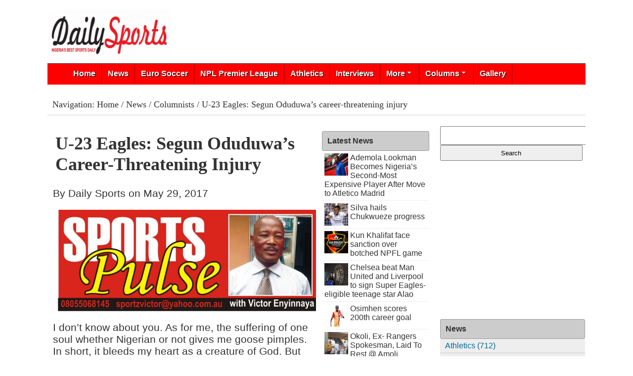

--- FILE ---
content_type: text/html; charset=UTF-8
request_url: https://dailysportsng.com/news/6883-U-23-Eagles-Segun-Oduduwas-career-threatening-injury
body_size: 8915
content:
<!DOCTYPE html PUBLIC "-//W3C//DTD XHTML 1.0 Transitional//EN" "http://www.w3.org/TR/xhtml1/DTD/xhtml1-transitional.dtd">
<html xmlns="http://www.w3.org/1999/xhtml" xmlns:fb="http://ogp.me/ns/fb#">
<head>
<meta http-equiv="Content-Type" content="text/html; charset=UTF-8" />
<meta name="keywords" content="don&rsquo;know,about,you.,for,,the,suffering,one,soul,whether,Nigerian...Daily Sports Nigeria, JWS, content management system, Nigeria, website, mobile, business, Lagos, e-commerce, domain name registration, website development, web hosting, JNews" />
<meta name="description" content="I don&rsquo;t know about you. As for me, the suffering of one soul whether Nigerian or not gives me goose pimples. In short, it bleeds my heart as a creature of God. But in recent times, Nigerians especially the money bags have lost their sense of human kindness. Honestly speaking, this...JNews is an easy to use content management system for news websites. It is a reliable software that provides the website owner all the tools and contr" />
<title>U-23 Eagles: Segun Oduduwa’s career-threatening injury  News - Daily Sports Nigeria</title>
<link href="../styles/thrColLiqHdrnew.css" rel="stylesheet" type="text/css" />
<!--[if lt IE 9]>
	<script src="http://html5shim.googlecode.com/svn/trunk/html5.js"></script>
<![endif]-->
<!--[if lt IE 9]>
	<script src="http://css3-mediaqueries-js.googlecode.com/svn/trunk/css3-mediaqueries.js"></script>
<![endif]-->
<meta name="viewport" content="width=device-width; initial-scale=1.0">
<!--[if IE]>
<style type="text/css"> 
/* place css fixes for all versions of IE in this conditional comment */
.thrColLiqHdr #sidebar2, .thrColLiqHdr #sidebar1 { padding-top: 30px; }
.thrColLiqHdr #mainContent { zoom: 1; padding-top: 15px; }
/* the above proprietary zoom property gives IE the hasLayout it needs to avoid several bugs */
</style>
<![endif]-->
<link href="../includes/skins/mxkollection3.css" rel="stylesheet" type="text/css" media="all" />
<script src="../includes/common/js/base.js" type="text/javascript"></script>
<script src="../includes/common/js/utility.js" type="text/javascript"></script>
<script src="../includes/skins/style.js" type="text/javascript"></script>
<script src="../scripts/AC_RunActiveContent.js" type="text/javascript"></script>

<script type='text/javascript' src='//platform-api.sharethis.com/js/sharethis.js#property=5c93897cfb6af900122eca79&product=inline-share-buttons' async='async'></script>

<script async src="https://pagead2.googlesyndication.com/pagead/js/adsbygoogle.js?client=ca-pub-1796074493018816"
     crossorigin="anonymous"></script>
</head>
	
<!-- Google tag (gtag.js) -->
<script async src="https://www.googletagmanager.com/gtag/js?id=G-FGNSV9NZZ9"></script>
<script>
  window.dataLayer = window.dataLayer || [];
  function gtag(){dataLayer.push(arguments);}
  gtag('js', new Date());

  gtag('config', 'G-FGNSV9NZZ9');
</script>
	<body class="thrColLiqHdr">
<div id="fb-root"></div>
<script>(function(d, s, id) {
  var js, fjs = d.getElementsByTagName(s)[0];
  if (d.getElementById(id)) return;
  js = d.createElement(s); js.id = id;
  js.src = "//connect.facebook.net/en_US/all.js#xfbml=1";
  fjs.parentNode.insertBefore(js, fjs);
}(document, 'script', 'facebook-jssdk'));</script>

<div id="mainwrapper">
  <div id="header">
  <!--**************************************************************************
    Header starts here. It contains Logo and 3 navigation links.
    ****************************************************************************-->
   <link href="/SpryAssets/SpryMenuBarHorizontal.css" rel="stylesheet" type="text/css" />

<script src="/SpryAssets/SpryMenuBar.js" type="text/javascript"></script>
<script>
  (function(i,s,o,g,r,a,m){i['GoogleAnalyticsObject']=r;i[r]=i[r]||function(){
  (i[r].q=i[r].q||[]).push(arguments)},i[r].l=1*new Date();a=s.createElement(o),
  m=s.getElementsByTagName(o)[0];a.async=1;a.src=g;m.parentNode.insertBefore(a,m)
  })(window,document,'script','https://www.google-analytics.com/analytics.js','ga');

  ga('create', 'UA-88628838-1', 'auto');
  ga('send', 'pageview');

</script>


<script>
      var navigation = responsiveNav(".nav-collapse");
    </script>



<script src="/SpryAssets/SpryMenuBar.js" type="text/javascript"></script>
<link href="/SpryAssets/SpryMenuBarHorizontal.css" rel="stylesheet" type="text/css" />

<script>
  (function(i,s,o,g,r,a,m){i['GoogleAnalyticsObject']=r;i[r]=i[r]||function(){
  (i[r].q=i[r].q||[]).push(arguments)},i[r].l=1*new Date();a=s.createElement(o),
  m=s.getElementsByTagName(o)[0];a.async=1;a.src=g;m.parentNode.insertBefore(a,m)
  })(window,document,'script','https://www.google-analytics.com/analytics.js','ga');

  ga('create', 'UA-88628838-1', 'auto');
  ga('send', 'pageview');

</script>


<div id="logo">
<a href="/index.php"><img src="/images/siteinfo/dailysportslogo.png" alt="" border="0" /></a><br />
	</div>
    <div id="topBannerMember">

</div>

<div id="navtopFull">
 <link href="/custom_mega_menu_styles/menu.css" rel="stylesheet" type="text/css" />
<link rel="stylesheet" href="/SpryAssets/responsive-nav.css">
<link rel="stylesheet" href="/SpryAssets/styles.css">
<script type="text/javascript" src="/js/jquery/1.4.2/jquery.min.js"></script>
<script type='text/javascript' src="/custom_mega_menu_styles/js/jquery.hoverIntent.minified.js"></script>
<script type='text/javascript' src="/custom_mega_menu_styles/js/jquery.dcmegamenu.1.2.js"></script>
<script type="text/javascript">
$(document).ready(function($){
	$('#mega-menu-tut').dcMegaMenu({
		rowItems: '4',
		speed: 'fast'
	});
});
</script>


<script src="/SpryAssets/responsive-nav.js"></script>

<script>
      var navigation = responsiveNav(".nav-collapse");
    </script>



<link href="/custom_mega_menu_styles/menu.css" rel="stylesheet" type="text/css" />
<script type="text/javascript" src="/js/jquery/1.4.2/jquery.min.js"></script>
<script type='text/javascript' src="/custom_mega_menu_styles/js/jquery.hoverIntent.minified.js"></script>
<script type='text/javascript' src="/custom_mega_menu_styles/js/jquery.dcmegamenu.1.2.js"></script>
<script type="text/javascript">
$(document).ready(function($){
	$('#mega-menu-tut').dcMegaMenu({
		rowItems: '4',
		speed: 'fast'
	});
});
</script>


<link rel="stylesheet" href="/SpryAssets/responsive-nav.css">
    <link rel="stylesheet" href="/SpryAssets/styles.css">
<script src="/SpryAssets/responsive-nav.js"></script>

<div class="notOnMobile">
<div class="dcjq-mega-menu">
<ul id="mega-menu-tut" class="menu">
	<li><a href="/index.php" class="">Home</a></li>
	<li><a href="/news/subcategory.php?scid=News" class="">News</a></li>
	<li><a href="/news/subcategory.php?scid=Euro-Soccer-Update" class="">Euro Soccer</a></li>
	<li><a href="/news/subcategory.php?scid=NPL-Glo-Premier-League" class="">NPL Premier League</a></li>
	<li><a href="/news/subcategory.php?scid=Athletics" class="">Athletics</a></li>
	<li><a href="/news/subcategory.php?scid=Interviews" class="">Interviews</a></li>
<li><a href="#">More</a>
  <ul>
              <li><a href="/news/subcategory.php?scid=Basketball">Basketball</a></li>
                <li><a href="/news/subcategory.php?scid=Boxing">Boxing</a></li>
                <li><a href="/news/subcategory.php?scid=Columnists">Columnists</a></li>
                <li><a href="/news/subcategory.php?scid=Fans-Assembly">Fans Assembly</a></li>
                <li><a href="/news/subcategory.php?scid=From-the-Grassroots">From the Grassroots</a></li>
                <li><a href="/news/subcategory.php?scid=Golf">Golf</a></li>
                <li><a href="/news/subcategory.php?scid=Live-Commentary">Live Commentary</a></li>
                <li><a href="/news/subcategory.php?scid=News">News</a></li>
                <li><a href="/news/subcategory.php?scid=People-and-Places">People and Places</a></li>
                <li><a href="/news/subcategory.php?scid=Readers-Parliament">Readers Parliament</a></li>
                <li><a href="/news/subcategory.php?scid=Tennis">Tennis</a></li>
          </ul>
</li>
<li><a href="/columns/index.php" class="">Columns</a>
<ul>
              <li><a href="/columns/subcategory.php?scid=People-and-Politics">People and Politics</a></li>
                <li><a href="/columns/subcategory.php?scid=Strictly-Energy-Matters">Strictly Energy Matters</a></li>
                <li><a href="/columns/subcategory.php?scid=The-Jury">The Jury</a></li>
        </ul>
</li>
<li><a href="/photo-gallery/index.php" class="">Gallery</a></li>
</ul>
</div>
</div>

<div class="notOnDesktop">
  <div class="nav-collapse">
<ul>
      <li><a href="/index.php">Home</a></li>
      <li><a href="/news/index.php">News</a> </li>
   <li><a href="/columns/index.php">Columns</a></li>
<li><a href="/index.php?page=Advert">Advert Rates</a></li>
<li><a href="/photo-gallery/index.php">Gallery</a></li>
      <li><a href="/contact-us.php">Contact</a></li>
  </ul>
  </div>
</div>

  <script>
      var navigation = responsiveNav(".nav-collapse");
    </script>


  
  </div>

   
</div>
  <div id="content">
  	<div class="notOnDesktop">
    <!-- This search box is displayed only in mobile and tablet laouts and not in desktop layouts -->
    	<link href="/includes/skins/mxkollection3.css" rel="stylesheet" type="text/css" media="all" />
<script src="/includes/common/js/base.js" type="text/javascript"></script>
<script src="/includes/common/js/utility.js" type="text/javascript"></script>
<script src="/includes/skins/style.js" type="text/javascript"></script>
<script src="/includes/tng/scripts/FormValidation.js" type="text/javascript"></script>
<script src="/includes/tng/scripts/FormValidation.js.php" type="text/javascript"></script>
<script type="text/javascript">
  KT_FVO['q'] = {required: true, type: 'text'}

  KT_FVO_properties['noTriggers'] += 1;
  KT_FVO_properties['noTransactions'] += 1;
</script><link href="/includes/skins/mxkollection3.css" rel="stylesheet" type="text/css" media="all" />
<script src="/includes/common/js/base.js" type="text/javascript"></script>
<script src="/includes/common/js/utility.js" type="text/javascript"></script>
<script src="/includes/skins/style.js" type="text/javascript"></script>
<script src="/includes/tng/scripts/FormValidation.js" type="text/javascript"></script>
<script src="/includes/tng/scripts/FormValidation.js.php" type="text/javascript"></script>
<script type="text/javascript">
  KT_FVO['q'] = {required: true, type: 'text'}

  KT_FVO_properties['noTriggers'] += 1;
  KT_FVO_properties['noTransactions'] += 1;
</script><form action="/search.php" method="get" name="form1" id="form1">
    <input type="text" name="q" id="q" value="" size="24" /> <input class="KT_buttons" type="submit" name="KT_CustomSearch" id="KT_CustomSearch" value="Search" />
       </form>
      </div>

<div id="nav">Navigation: <a href="../index.php">Home</a> / <a href="index.php">News</a> / <a href="subcategory.php?scid=Columnists">Columnists</a> / U-23 Eagles: Segun Oduduwa’s career-threatening injury</div>

<section id="mainContent">
    <!--************************************************************************
    Main Blog content starts here
    ****************************************************************************-->
   
          <span class="newsHeading">U-23 Eagles: Segun Oduduwa’s career-threatening injury</span>
      <p>By Daily Sports on   May 29, 2017</p>
                        <img src="../images/news/Sports_Pulse_48.jpg" alt="" hspace="10" />
                <p>I don&rsquo;t know about you. As for me, the suffering of one soul whether Nigerian or not gives me goose pimples. In short, it bleeds my heart as a creature of God. But in recent times, Nigerians especially the money bags have lost their sense of human kindness. Honestly speaking, this is not the kind of country I was born into; and by extension the Sports Journalism I met and trained in. Things drastically went wrong. I have often asked, but to nobody in particular, why things have gone this bad. Sadly, everyone is on their own. These well placed individuals used to be their brothers&rsquo; keepers.</p>
<p>There was stronger bond during the period of the late MKO Abiola, who bestrode the landscape of this once upon a time great nation like a colossus. His philanthropy knew no tribe. He was his brother&rsquo;s keeper. He was a true Nigerian to the core. He demonstrated factual statesmanship like the late Dr. Nnamdi Azikiwe, who cared less about what his immediate kits and kin - the Igbo nation would benefit.</p>
<p>Zik as he was fondly called opted for a pan Nigeria and Africa. Today, he is turning in his grave watching in utter disbelief, how Buhari led APC government balkanised Nigeria and alienated his Igbo nation totally from the scheme of things in a supposedly Zik&rsquo;s cherished One Nigeria, which is now a pure mirage, day dream and dominated by one particular part of the country. It may also interest our dear Zik to hear that shamefully, his kinsman of the infamous Okija evil forest, fake ex-Governor, Chris Ngige is clapping for Buhari on his equally devilish policies on the Igbo nation. Sir, the Biafra cause you never supported is gaining momentum across the globe. Trust, Ngige is really getting a raw deal from true sympathisers of Ndigbo on his short sighted comment on Buhari against Ndigbo. We are still at a loss where his refuge is. Though, unconfirmed reports have it that he will relocate to Kastina State at the end of the day. That is when the chips are down. I digress.</p>
<p>MKO was the Pillar of Sports in Africa. He has not been replaced many years after his demise. He was true to type, an Iroko tree. He paid many bills of distressed and injured players across Africa and even offset bills of many African countries&rsquo; Football Federations including then NFA. The many humanitarian calls from Nigerians in all spheres that have been begging for the attention of cavernous pocket people masquerading as philanthropists make me remember MKO and&nbsp;his deeply dripping charity works. He was killed for no just cause while chasing political power. Today, there is a great and everlasting void. Nobody has the big heart to step into his large shoes; yet they declaim themselves multi-billionaires&rsquo;.&nbsp;&nbsp;I digress.</p>
<p>NFF has this known history or if you like track record of abandoning players that crop injury while on national duty. The list is long; just ask Emmanuel Amuneke, Celestine Babayaro, Dosu Joseph etc.</p>
<p>Now it is the unfortunate turn of U-23 Eagles Rio Olympic 2014 team star, Segun Oduduwa who has cried out that he may not play football again after he has been abandoned following surgery for a major knee injury.&nbsp;&lsquo;Abandoned Olympic team star, Segun Oduduwa fears he may not play again&rsquo;, was the headline story by <em>Daily Sports</em>.</p>
<p>I became more terrified and troubled on May 19, when&nbsp;<em>Daily Sports</em>&nbsp;broke the news to her numerous readers. My day got spoilt till date. Let me confess that since then, I had put calls&nbsp;across to those concerned and others drawing their attention to the plight of Citizen Segun Oduduwa&rsquo;s career threatening injury. I got assurances but, I don&rsquo;t know if the player that was on national assignment has been reached. These same people I contacted never pick my calls again. I&rsquo;m not surprised because here is a country, full of irony. You are hailed to high heavens when you are doing it their way and once it is the other way round, you automatically become a villain. My major concern is that Oduduwa must not be allowed to hang his boots prematurely. This is his story as told by him. Read a heart rendering Segun Oduduwa.</p>
<p><em>Oduduwa, who was injured in training with Rio Olympics 2014-bound team in May, needs a second surgery after he was first operated in Qatar.</em></p>
<p><em>He was in Qatar for six months after which he was sent packing following the non-payment of his medical bills and the expiration of his visa.</em></p>            <div class="post">
            
            </div>
 

<p><em>His bills were to have been footed by the sports ministry.</em></p>
<p><em>&ldquo;My career is at stake. The doctors told me I must do a corrective surgery for me to be able to walk again and play football,&rdquo; Oduduwa told Sporting Life.</em></p>
<p><em>His Olympic team coach, Samson Siasia will spearhead an appeal to save the career of the highly promising central defender, who helped Nigeria win the 2015 U23 AFCON in Senegal, which qualified the country for last year&rsquo;s Olympics.</em></p>
<p><em>&ldquo;Segun Oduduwa is a big prospect and he has the talent to be Nigeria&rsquo;s best central defender,&rdquo; he said.</em></p>
<p><em>&ldquo;I would be glad if the Sports Minister,&nbsp;</em>(Solomon Dalung)<em>&nbsp;and the NFF led by&nbsp;</em>Amaju Pinnick&nbsp;<em>could assist him to go for this corrective surgery.&rdquo; Agents bribe coaches to invite players to camp.</em></p>
<p>This is the way NFF and indeed administrators in sports have been treating our players even by extension their coaches. Agents bribing coaches to gain entry for their players would cease at least now the Franco- German trainer Gernot Rohr is in charge.</p>
<p>My &lsquo;Save his Career&rsquo; plea has been that Nigerians of depth means should not turn deaf ears to the plight of Citizen Segun Oduduwa; they have to kindly come handy. He must not be stopped by this injury he cropped while on national duty. Sports administrators over these years have ruined the fledgling and flourishing careers of many athletes. Segun Oduduwa should not suffer the same fate. I won&rsquo;t delve into the nitty-gritty of these over the years&rsquo; lapses. Oduduwa and his career must be saved. Discussion continues as usual on Twitter, Face book, WhatsApp. Keep shooting hard, till next week!</p></p>      <p><span class="boldText">Source</span> Daily Sports</p>
      <p>Posted  May 29, 2017</p>
<div class="sharethis-inline-share-buttons"></div>

      <hr />
      <fb:comments href="http://dailysportsng.com/news/detail.php?news=6883" num_posts="10" width="470"></fb:comments>
       
<p>&nbsp;</p>
<span class="recommendHead">You may also like...</span>
        <a href="1436-Lagos-plans-special-games-for-physically-challenged-athletes" class="recommend" onClick="mine.loadContent(this.href,{id:'mainContent'}); return false">
              <img border="0" name="" src="../images/news/thumbnails/Ambode_150x150.jpg" alt="" /><br />
              Lagos plans special games for physically challenged athletes...</a>
          <a href="28391-OFFICIAL-Lingard-Becomes-Teammate-With-Awoniyi-At-Nottingham-Forest" class="recommend" onClick="mine.loadContent(this.href,{id:'mainContent'}); return false">
              <img border="0" name="" src="../images/news/thumbnails/Jesse Lingard_1_150x150.jpg" alt="" /><br />
              OFFICIAL: Lingard Becomes Teammate With Awoniyi At Nottingham...</a>
          <a href="33924-SE-SWAN-Commiserates-With-Rangers-Intl-FC-Over-Passing-Media-Director-Norbert-Okolie" class="recommend" onClick="mine.loadContent(this.href,{id:'mainContent'}); return false">
              <img border="0" name="" src="../images/news/thumbnails/SESWAN_150x150.jpg" alt="" /><br />
              S/E SWAN Commiserates With Rangers Int'l FC Over...</a>
          <a href="10737-Moses-Simon-ruled-out-of-World-Cup-with-injury" class="recommend" onClick="mine.loadContent(this.href,{id:'mainContent'}); return false">
              <img border="0" name="" src="../images/news/thumbnails/Moses_Simon_1_150x150.jpeg" alt="" /><br />
              Moses Simon ruled out of World Cup with...</a>
          <a href="6911-Senate-passes-NFF-Bill" class="recommend" onClick="mine.loadContent(this.href,{id:'mainContent'}); return false">
              <img border="0" name="" src="../images/news/thumbnails/NFF_logo_1_150x150.jpg" alt="" /><br />
              Senate passes NFF Bill</a>
          <a href="29451-Injured-Aina-Close-To-Return" class="recommend" onClick="mine.loadContent(this.href,{id:'mainContent'}); return false">
              <img border="0" name="" src="../images/news/thumbnails/AINA_2_150x150.jpg" alt="" /><br />
              Injured Aina Close To Return</a>
    <p>&nbsp;</p>

    </section>
    <div id="sidebar2">
     <span class="shopHead">Latest News</span>
<span class="spryListings">
      <a href="/news/34225-Ademola-Lookman-Becomes-Nigerias-Second-Most-Expensive-Player-After-Move-to-Atletico-Madrid-Euro-Soccer-Update">        <img src="/images/news/Ademola Lookman Becomes Nigeria___s Second-Most Expensive Player After Move to Atletico Madrid.jpg" alt="" border="0" />
        Ademola Lookman Becomes Nigeria’s Second-Most Expensive Player After Move to Atletico Madrid</a></span>
    <span class="spryListings">
      <a href="/news/34224-Silva-hails-Chukwueze-progress-Euro-Soccer-Update">        <img src="/images/news/Silva hails Chukwueze progress.jpg" alt="" border="0" />
        Silva hails Chukwueze progress</a></span>
    <span class="spryListings">
      <a href="/news/34223-Kun-Khalifat-face-sanction-over-botched-NPFL-game-News">        <img src="/images/news/Kun Khalifat face sanction over botched NPFL game.jpg" alt="" border="0" />
        Kun Khalifat face sanction over botched NPFL game</a></span>
    <span class="spryListings">
      <a href="/news/34222-Chelsea-beat-Man-United-and-Liverpool-to-sign-Super-Eagles-eligible-teenage-star-Alao-Euro-Soccer-Update">        <img src="/images/news/download (1)_10.jpg" alt="" border="0" />
        Chelsea beat Man United and Liverpool to sign Super Eagles-eligible teenage star Alao</a></span>
    <span class="spryListings">
      <a href="/news/34221-Osimhen-scores-200th-career-goal-Euro-Soccer-Update">        <img src="/images/news/download_20.jpg" alt="" border="0" />
        Osimhen scores 200th career goal</a></span>
    <span class="spryListings">
      <a href="/news/34220-Okoli-Ex-Rangers-Spokesman-Laid-To-Rest-Amoli-Country-Home-As-Club-Mgt-Assures-Family-Of-Support-News">        <img src="/images/news/NDUKUBA.jpg" alt="" border="0" />
        Okoli, Ex- Rangers Spokesman, Laid To Rest @ Amoli Country Home.  ...As Club Mgt. Assures Family Of Support</a></span>
    <span class="spryListings">
      <a href="/news/34219-Portugal-plot-Nigeria-pre-World-Cup-friendly-News">        <img src="/images/news/Portugal plot Nigeria pre-World Cup friendly.jpg" alt="" border="0" />
        Portugal plot Nigeria pre-World Cup friendly</a></span>
    <span class="spryListings">
      <a href="/news/34218-Nigeria-host-Uzbekistan-in-2026-Davis-Cup-play-off-Tennis">        <img src="/images/news/Nigeria host Uzbekistan in 2026 Davis Cup play-.jpg" alt="" border="0" />
        Nigeria host Uzbekistan in 2026 Davis Cup play-off</a></span>
    <span class="spryListings">
      <a href="/news/34217-NFF-reduces-Remo-home-ban-to-five-games-News">        <img src="/images/news/NFF reduces Remo home ban to five games.jpg" alt="" border="0" />
        NFF reduces Remo home ban to five games</a></span>
    <span class="spryListings">
      <a href="/news/34216-Zambia-fire-Falcons-warning-ahead-WAFCON-2026-News">        <img src="/images/news/Zambia fire Falcons warning ahead WAFCON 2026.jpg" alt="" border="0" />
        Zambia fire Falcons warning ahead WAFCON 2026</a></span>
    <span class="spryListings">
      <a href="/news/34215-Itauma-not-ready-for-Usyk-Ex-champ-Nelson-Boxing">        <img src="/images/news/Itauma not ready for Usyk ___ Ex-champ Nelson.jpg" alt="" border="0" />
        Itauma not ready for Usyk — Ex-champ Nelson</a></span>
    <span class="spryListings">
      <a href="/news/34214-Nigeria-wouldnt-miss-2026-WCup-under-me-Pinnick-News">        <img src="/images/news/Nigeria wouldn___t miss 2026 W___Cup under me ___ Pinnick.jpg" alt="" border="0" />
        Nigeria wouldn’t miss 2026 W’Cup under me – Pinnick</a></span>
    <p>&nbsp;</p>    
<span class="shopHead">Most Read</span>
              <span class="spryListings"> <a href="/news/6268-Rangers-International-going-going--Columnists">        <img src="/images/news/Sports_Pulse_41.jpg" alt="" border="0" />
        		Rangers International going, going . . . (63,508 views)</a></span>
                <span class="spryListings"> <a href="/news/6491-Amaju-Pinnick-A-cat-with-nine-lives-Columnists">        <img src="/images/news/Sports_Pulse_44.jpg" alt="" border="0" />
        		Amaju Pinnick: A cat with nine lives (54,807 views)</a></span>
                <span class="spryListings"> <a href="/news/12007-Second-Term-Amaju-Pinnick-Other-NFF-Heavyweights-Home-to-Roost-How-Pinnick-Broke-the-Jinx-Columnists">        <img src="/images/news/Victor_5.jpg" alt="" border="0" />
        		Second Term: Amaju Pinnick, Other NFF Heavyweights Home to Roost •How Pinnick Broke the Jinx (52,708 views)</a></span>
                <span class="spryListings"> <a href="/news/6423-Current-issues-in-Nigerian-sports-Matters-arising-Columnists">        <img src="/images/news/Sports_Pulse_43.jpg" alt="" border="0" />
        		Current issues in Nigerian sports: Matters arising (52,359 views)</a></span>
                <span class="spryListings"> <a href="/news/6123-Sports-Development-Zenith-Bank-on-the-zenith--Columnists">        <img src="/images/news/Sports_Pulse_39.jpg" alt="" border="0" />
        		Sports Development: Zenith Bank on the zenith  (52,291 views)</a></span>
                <span class="spryListings"> <a href="/news/9969-Missing-150000-IAAF-Grant-Solomon-Dalungs-Hide-and-Seek-game-Columnists">        <img src="/images/news/Sports_Pulse_90.jpg" alt="" border="0" />
        		Missing $150,000 IAAF Grant: Solomon Dalung’s Hide and Seek game (52,203 views)</a></span>
                <span class="spryListings"> <a href="/news/7455-Gov-Abdullahi-Gandujes-solid-footprints-commitment-to-sports-development-in-Kano-State-Columnists">        <img src="/images/news/Sports_Pulse_54.jpg" alt="" border="0" />
        		Gov. Abdullahi Ganduje’s solid footprints, commitment to sports development in Kano State (52,075 views)</a></span>
                <span class="spryListings"> <a href="/news/11913-NFF-Presidency-Pinnick-Maigari-Ogunjobi-Okoye-in-Battle-for-Supremacy-Columnists">        <img src="/images/news/Victor_4.jpg" alt="" border="0" />
        		NFF Presidency: Pinnick, Maigari, Ogunjobi, Okoye in Battle for Supremacy (51,624 views)</a></span>
                <span class="spryListings"> <a href="/news/6348-Olopade-BET9A-wave-of-revolution-in-NNL-Columnists">        <img src="/images/news/Sports_Pulse_42.jpg" alt="" border="0" />
        		Olopade, BET9A wave of revolution in NNL (50,797 views)</a></span>
                <span class="spryListings"> <a href="/news/10273-Commonwealth-Games-2018-Shame-of-Muhammadu-Buhari-Solomon-Dalung-Columnists">        <img src="/images/news/Sports_Pulse_94.jpg" alt="" border="0" />
        		Commonwealth Games 2018: Shame of Muhammadu Buhari, Solomon Dalung (49,325 views)</a></span>
                <span class="spryListings"> <a href="/news/7090-Ibrahimovics-Man-U-exit-Whose-decision-is-it-And-in-whose-interest-Columnists">        <img src="/images/news/Sports_Pulse_50.jpg" alt="" border="0" />
        		Ibrahimovic’s Man U exit: Whose decision is it? And in whose interest? (47,714 views)</a></span>
                <span class="spryListings"> <a href="/news/14321-John-Mikel-Obi-Segun-Odegbamis-Outrageous-Call-Columnists">        <img src="/images/news/Sports_Pulse_122.jpg" alt="" border="0" />
        		John Mikel Obi: Segun Odegbami’s Outrageous Call! (47,184 views)</a></span>
        <p>&nbsp;</p>

  
</div>
    <div id="sidebar1">
    <!--************************************************************************
    Sidebar starts here. It contains a searchbox, sample ad image and 6 links
    ****************************************************************************-->
     <link href="/includes/skins/mxkollection3.css" rel="stylesheet" type="text/css" media="all" />
<script src="/includes/common/js/base.js" type="text/javascript"></script>
<script src="/includes/common/js/utility.js" type="text/javascript"></script>
<script src="/includes/skins/style.js" type="text/javascript"></script>
<script src="/includes/tng/scripts/FormValidation.js" type="text/javascript"></script>
<script src="/includes/tng/scripts/FormValidation.js.php" type="text/javascript"></script>
<script type="text/javascript">
  KT_FVO['q'] = {required: true, type: 'text'}

  KT_FVO_properties['noTriggers'] += 1;
  KT_FVO_properties['noTransactions'] += 1;
</script><form action="/search.php" method="get" name="form1" id="form1">
    <input type="text" name="q" id="q" value="" size="24" /> <input class="KT_buttons" type="submit" name="KT_CustomSearch" id="KT_CustomSearch" value="Search" />
       </form>
  <p>&nbsp;</p>
          

          <a href="/videos/video_details.php?title=RONALDO-BEATS-PELE-MESSI-Sets-Record-As-First-Player-To-Score-800-Top-Level-Goals&amp;id=110&amp;cat=General">
          <iframe width="100%" height="220" src="https://www.youtube.com/embed//zOhF2kJa_vg" frameborder="0" allowfullscreen></iframe></a>
      
<p>&nbsp;</p>
   
  <span class="shopHead">News </span>
      <span class="articleCat"> <a href="/news/Athletics-News">Athletics (712)</a></span>
        <span class="articleCat"> <a href="/news/Basketball-News">Basketball (403)</a></span>
        <span class="articleCat"> <a href="/news/Boxing-News">Boxing (1265)</a></span>
        <span class="articleCat"> <a href="/news/Columnists-News">Columnists (744)</a></span>
        <span class="articleCat"> <a href="/news/Euro-Soccer-Update-News">Euro Soccer Update (15624)</a></span>
        <span class="articleCat"> <a href="/news/Fans-Assembly-News">Fans Assembly (6)</a></span>
        <span class="articleCat"> <a href="/news/From-the-Grassroots-News">From the Grassroots (69)</a></span>
        <span class="articleCat"> <a href="/news/Golf-News">Golf (162)</a></span>
        <span class="articleCat"> <a href="/news/Interviews-News">Interviews (18)</a></span>
        <span class="articleCat"> <a href="/news/Live-Commentary-News">Live Commentary (12)</a></span>
        <span class="articleCat"> <a href="/news/News-News">News (10683)</a></span>
        <span class="articleCat"> <a href="/news/NPL-Glo-Premier-League-News">NPL Glo Premier League (1316)</a></span>
        <span class="articleCat"> <a href="/news/People-and-Places-News">People and Places (33)</a></span>
        <span class="articleCat"> <a href="/news/Readers-Parliament-News">Readers Parliament (10)</a></span>
        <span class="articleCat"> <a href="/news/Tennis-News">Tennis (1116)</a></span>
    <p>&nbsp;</p>

  
<p>&nbsp;</p>
             <a href="/videos/video_details.php?title=RONALDO-BEATS-PELE-MESSI-Sets-Record-As-First-Player-To-Score-800-Top-Level-Goals&amp;id=110&amp;cat=General">
          <iframe width="100%" height="220" src="https://www.youtube.com/embed//zOhF2kJa_vg" frameborder="0" allowfullscreen></iframe></a>
        <p>&nbsp;</p>

     
    </div>
    
  </div>
  <div id="footerbar">
  

   <footer>
   <contact>
   <h3>Phone numbers</h3>
   <p> Tel: +234(0)8066020976<br />
   +234(0)8055068145<br />
   +234(0)7013416146<br />
   +234(0)8094272884<br /></p>
   </contact>   
   <contact>
   <h3>Email addresses</h3>
   <p>info@dailysportsng.com<br />
      support@dailysportsng.com<br />
     publisher@dailysportsng.com</p>
   </contact>   
   <contact>
   <h3>Office address</h3>
   No 3, Adetoun Close, Off College Road, Ogba, Ikeja Lagos.<br />
  Website: www.dailysportsng.com<br />  </contact>
   
   <contact>
   <h3>Social Media</h3>
   <span class="socialLinks">
      <a href="http://www.facebook.com/dailysportsng" target="_blank"><img name="" src="/images/sociallinks/icon_fb.jpg" alt="" vspace="1" hspace="5" width="30" height="30" border="0" /></a>
        <a href="https://twitter.com/dailysportsng" target="_blank"><img name="" src="/images/sociallinks/icon_tw.jpg" alt="" vspace="1" hspace="5" width="30" height="30" border="0" /></a>
        <a href="https://www.linkedin.com/dailysportsng" target="_blank"><img name="" src="/images/sociallinks/linkedin.jpg" alt="" vspace="1" hspace="5" width="30" height="30" border="0" /></a>
    </span>
     <br />
   
   </contact>   
</footer>

<footer>



              <article>
  | <a href="/FAQs" class="smallText">FAQs</a> 
    | <a href="/Privacy-Policy" class="smallText">Privacy Policy</a> 
    | <a href="/Terms-of-Service" class="smallText">Terms of Service</a> 
   | <a href="/company/index.php" class="smallText">About Us</a> | <a href="/contact-us.php" class="smallText">Contact Us</a> | <a href="/index.php?page=Advert" class="smallText">Advert Rates</a> <br />
   
  
   <a href="/login.php">Login</a> | <a href="/signup.php">Signup</a>
   
          </article>
      
        <article>
&copy; 2026 <a href="http://dailysportsng.com" class="footerText">Daily Sports Nigeria</a> - All rights reserved | <a href="http://webmail.dailysportsng.com" target="_blank" class="footerText">Email</a>

<p>Powered by <a href="http://www.justwebservices.com" target="_blank" class="footerText">Just Web Services</a></p>
</article>
</footer>
</div>
</div>
</body>
</html>
 <script>
   var mine = new Spry.Widget.HTMLPanel("mainContent");
 </script>


--- FILE ---
content_type: text/html; charset=utf-8
request_url: https://www.google.com/recaptcha/api2/aframe
body_size: 267
content:
<!DOCTYPE HTML><html><head><meta http-equiv="content-type" content="text/html; charset=UTF-8"></head><body><script nonce="UdU2qfY_JPMM9WrIMHmfBg">/** Anti-fraud and anti-abuse applications only. See google.com/recaptcha */ try{var clients={'sodar':'https://pagead2.googlesyndication.com/pagead/sodar?'};window.addEventListener("message",function(a){try{if(a.source===window.parent){var b=JSON.parse(a.data);var c=clients[b['id']];if(c){var d=document.createElement('img');d.src=c+b['params']+'&rc='+(localStorage.getItem("rc::a")?sessionStorage.getItem("rc::b"):"");window.document.body.appendChild(d);sessionStorage.setItem("rc::e",parseInt(sessionStorage.getItem("rc::e")||0)+1);localStorage.setItem("rc::h",'1770150825702');}}}catch(b){}});window.parent.postMessage("_grecaptcha_ready", "*");}catch(b){}</script></body></html>

--- FILE ---
content_type: text/css
request_url: https://dailysportsng.com/includes/skins/mxkollection3.css
body_size: 205
content:
/*
 * ADOBE SYSTEMS INCORPORATED
 * Copyright 2007 Adobe Systems Incorporated
 * All Rights Reserved
 * 
 * NOTICE:  Adobe permits you to use, modify, and distribute this file in accordance with the 
 * terms of the Adobe license agreement accompanying it. If you have received this file from a 
 * source other than Adobe, then your use, modification, or distribution of it requires the prior 
 * written permission of Adobe.
 */

@import url("common.css");
@import url("aqua/nav.css");
@import url("aqua/wdg.css");
@import url("aqua/tng.css");
@import url("aqua/nxt.css");
@import url("aqua/cal.css");


--- FILE ---
content_type: text/css
request_url: https://dailysportsng.com/includes/skins/aqua/nav.css
body_size: 600
content:
/*
 * ADOBE SYSTEMS INCORPORATED
 * Copyright 2007 Adobe Systems Incorporated
 * All Rights Reserved
 * 
 * NOTICE:  Adobe permits you to use, modify, and distribute this file in accordance with the 
 * terms of the Adobe license agreement accompanying it. If you have received this file from a 
 * source other than Adobe, then your use, modification, or distribution of it requires the prior 
 * written permission of Adobe.
 */

/*
 * the navigation markup : container div with a ul inside. 
 * each list element has a class to differentiate it ( prev, next etc)
 * inside each list element there is a link.
 */
div.KT_textnav_AZ {
	display: inline;
	font-size: 0.95em !important; 
	font-family: verdana,arial,sans-serif;
}
div.KT_textnav, div.KT_textnav div {
	display: inline;
	text-align: center;
	/*padding: 5px 0px 5px 0px;*/
}
/* hide list markers  and padding / margin */
div.KT_textnav ul {
	text-align: center;
	display: inline;
	list-style-type: none;
	margin: 0;
	padding: 0;
}
/* make list display "inline" */
div.KT_textnav ul li {
	display: inline;
	width: 60px;
	padding: 0px 5px 0px 12px;
  white-space: nowrap;		  
	/* float: left; */
}
/* make list display "inline" */
div.KT_textnav_AZ ul li {
	display: inline;
	padding: 0;
	margin: 0;
	width: auto;
	/* float: left; */
}
div.KT_textnav ul li a, div.KT_textnav ul li a:hover, div.KT_textnav ul li a:visited, div.KT_textnav ul li a:active {
	padding: 0; 
	margin: 0;
}
div.KT_textnav ul li a.disabled {
	text-decoration: none;
	color: #AAAAAA;
	cursor: default;
}
div.KT_textnav ul li a.NAV_selected {
	font-weight: bold;
	color: #000000;
	padding: 0px 0px 0px 4px !important;
	cursor: default;
}
div.KT_textnav ul li.NAV_selected {
	font-weight: bold;
	color: #000000;
	padding: 0px 0px 0px 4px !important;
	cursor: default;
}
div.KT_textnav ul li.NAV_disabled {
	color: #AAAAAA;
	padding: 0px 0px 0px 4px !important;
	cursor: default;
}
div.KT_nav_statistics{
	display: inline;
	font-size: 0.90em !important; 
	font-family: verdana,arial,sans-serif;
}
div.KT_nav_form{
	display: inline;
	font-size: 0.90em !important; 
	font-family: verdana,arial,sans-serif;
}



--- FILE ---
content_type: text/css
request_url: https://dailysportsng.com/includes/skins/aqua/cal.css
body_size: 1335
content:
/*
 * ADOBE SYSTEMS INCORPORATED
 * Copyright 2007 Adobe Systems Incorporated
 * All Rights Reserved
 * 
 * NOTICE:  Adobe permits you to use, modify, and distribute this file in accordance with the 
 * terms of the Adobe license agreement accompanying it. If you have received this file from a 
 * source other than Adobe, then your use, modification, or distribution of it requires the prior 
 * written permission of Adobe.
 */

/* CSS classes flow
 * .main_cal (.nugget_cal|(.detail_cal (.year_cal|.month_cal|.week_cal|.day_cal)))
 *  .nav_cal
 *  .days_cal
 *  .weeks_cal
 *   (|.othermonth_cal|.hasevent_cal|.selected_cal|.today_cal)
 *  .weeks_cal
 *  .weeks_cal
 *  .weeks_cal
 */

/* Generic Calendar Settings */
.main_cal {
  border: 1px solid #bdb2bf;
  font-size: 11px;
  color: #000000;
  background: url("images/normal-bg.gif");
  font-family: "trebuchet ms",verdana,tahoma,sans-serif;
  margin: 5px;
}

/* All calendar links should be displayed as regular text */
.nugget_cal a, .detail_cal a, .year_cal a {
  text-decoration: none;
  color: #000000;
}

/* All the calendar cells should be valigned at top */
.main_cal td {
  vertical-align: top;
}

/* The calendar navigation */
.nav_cal {
  background: url("images/title-bg.gif") repeat-x 0 100%; color: #000000;
}

/* Extend the next/previous links to 100% so one can click arround */
.nav_cal .np_cal a {
  width: 100%;
  display: block;
}

/* The week days style */
.days_cal th {
  background: url("images/dark-bg.gif");
  border-bottom: 1px solid #797979;
  font-weight: normal;
}

/* How the days from the other months should be styled when viewing the curent month */
.othermonth_cal, .othermonth_cal a {
  color: #999999;
}

/* How the selected day/week should be styled */
.selected_cal {
  background: url("images/hover-bg.gif");
}

/* Today */
.main_cal .today_cal {
  border: 1px solid #3388FF;
}

/* 
*
*
* Start Nugget-Specific styles 
*
*
*/
/*the week number */
.nugget_cal .wkno_cal {
  border-right: 1px solid #797979;
  background: url("images/dark-bg.gif");
}

/* Change the font to Courier for a better looking for the cells */
.nugget_cal .weeks_cal {
  font-family: "Courier New",Courier,sans-serif;
}

/* all cells should have padding and should be aligned to the right */
.nugget_cal .days_cal th, .nugget_cal .weeks_cal td {
  padding: 2px 4px;
  text-align: right;
}

/* if we have a event, bold the day number */
.nugget_cal .weeks_cal .hasevent_cal {
  font-weight: bold;
}

/* The weekend days should be colored in red */
.nugget_cal .weekend_cal, .nugget_cal .weekend_cal a {
  color: #CC4444;
}

/* 
*
*
* Start Detail-Specific styles 
*
*
*/
.detail_cal {
  width: 100%;
  border-top: 1px solid #bdb2bf;
  border-left: 1px solid #bdb2bf;
  border-right-width: 0;
  border-bottom-width: 0;
}

/* Set the borders to create a grid */
.detail_cal td, .detail_cal th {
  border-right: 1px solid #bdb2bf;
  border-bottom: 1px solid #bdb2bf;
}

/* Set the detail cells paddings */
.detail_cal .days_cal th, .detail_cal .weeks_cal td {
  padding: 3px;
}

/* 
*
*
* Start Year View-specific styles 
*
*
*/
.year_cal {
  border: 1px solid #bdb2bf;
  margin: 5px;
}
.year_cal .nav_cal {
  border: 1px solid #bdb2bf;
  font-size: 12px;
  color: #000000;
  background: url("images/title-bg.gif") repeat-x 0 100%; color: #000000;
  font-family: "trebuchet ms",verdana,tahoma,sans-serif;
}

/* 
*
*
* Start Month And Week View-Specific styles 
*
*
*/
/* The add / day link should have a bottom spacing */
.main_cal .mw_top_cal {
  margin-bottom: 5px;
}

/* The day link should be on the right */
.main_cal .mw_top_cal div {
  float: right;
  font-weight: bold;
}

/* The "See more..." link */
.detail_cal .weeks_cal .seemore_cal {
  padding-top: 10px;
  text-align: right;
}

/* The hours, displayed on the left side */
.detail_cal .event_cal {
  margin-top: 4px;
}
.detail_cal .event_cal div {
  margin-left: 10px;
}
.detail_cal .event_cal .htitle_cal {
  font-size: 10px;
  margin-left: 0px;
  width: auto;
  text-align: left;
  font-weight: normal;
}


/* 
*
*
* Start Month View-Specific styles 
*
*
*/
/* Set the width and the height of the cells */
.month_cal .weeks_cal td {
  height: 83px;
  width: 14%;
}

/* 
*
*
* Start Week View-Specific styles 
*
*
*/
/* Set the width and the height of the cells */
.week_cal .weeks_cal td {
  height: 120px;
  width: 33%;
}

/* 
*
*
* Start Day View-Specific styles 
*
*
*/
/* The padding for the cells */
.day_cal .hour_cal td {
  padding: 2px;
}

/* The hours, displayed on the left side */
.day_cal .htitle_cal {
  width: 60px;
  text-align: right;
  font-weight: bold;
}

/* The day events */
.day_cal .event_cal {
  background: url("images/dark-bg.gif");
}

/* 
*
*
* Year/Month/Week/Day/Today switcher styles 
*
*
*/
.view_switch_cal {
  font-family: "trebuchet ms",verdana,tahoma,sans-serif;
  margin: 5px;
  font-size: 13px;
}



--- FILE ---
content_type: text/css
request_url: https://dailysportsng.com/custom_mega_menu_styles/menu.css
body_size: 1103
content:
/* Reset code to remove theme inherent styling */
.dcjq-mega-menu ul.menu ul, .dcjq-mega-menu ul.menu li {
list-style: none; 
padding: 0; 
margin: 0;
}
.dcjq-mega-menu ul.menu ul {
display: none; /* Hides non-mega links */
}
.dcjq-mega-menu ul.menu .sub ul {
display: block; /* overrides above hide */
}

/* Main menu styles */
.dcjq-mega-menu ul.menu {
background-color: #FF0000; 
height: 42px; 
border-top: 1px solid #1B1B1B; 
position: relative; /* Important - required for positioning of mega menu */
font: normal 100% Arial, sans-serif; 
line-height: 24px;
}
.dcjq-mega-menu ul.menu li {
float: left; 
font-weight: bold;
}
.dcjq-mega-menu ul.menu li a {
float: left; 
display: block;
border-right: #990000 1px solid;
padding: 8px 12px; 
background-color: #ff0000; 
color: #fff;
text-shadow: 1px 1px 1px #000; 
text-decoration: none;
}
.dcjq-mega-menu ul.menu li.mega-hover a, .dcjq-mega-menu ul.menu li a:hover {
background-color: #FF6600; 
color: #ffffff; 
text-shadow: none;
}

.dcjq-mega-menu ul.menu li .MenuBarSubmenuVisible {
background-color: #333333; 
color: #fff; 
text-shadow: none;
}

/* Arrow tag for parent links */
.dcjq-mega-menu ul.menu li a.dc-mega {
padding-right: 28px; /* Additional padding for arrow */
position: relative; /* Required for arrow positioning */
}
.dcjq-mega-menu ul.menu li a .dc-mega-icon {
display: block; 
position: absolute; 
top: 16px; 
right: 15px; 
width: 8px; 
height: 6px; 
background: url(images/arrow.png) no-repeat 0 0;
}
.dcjq-mega-menu ul.menu li.mega-hover a .dc-mega-icon {
background-position: 0 100%;
}

/* Mega Menu Styling */
/* Mega Drop Down Container */
.dcjq-mega-menu ul.menu li .sub-container {
position: absolute; /* Required */
background: url(images/bg_sub_left.png) no-repeat 0 100%; 
padding-left: 10px; 
margin-left: -3px;
}
.dcjq-mega-menu ul.menu li .sub {
background: url(images/bg_sub.png) no-repeat 100% 100%; 
padding: 20px 20px 20px 10px;
}
.dcjq-mega-menu ul.menu li .sub-container.mega .sub {
padding: 20px 10px 0 0;
}
.dcjq-mega-menu ul.menu li .sub .row { /* Clear the sub-menu floats */
width: 100%; 
overflow: hidden; 
clear: both;
}
.dcjq-mega-menu ul.menu li .sub li {
float: none; 
font-size: 1em; 
font-weight: bold;
}
/* Sub-menu Headers */
.dcjq-mega-menu ul.menu li .sub li.mega-hdr { /* Sub-menu headers - i.e. 2nd level navigation */
float: left; /* Float the sub-menus and give them a fixed width to from the mega menu rows */
width: 260px;
margin: 0 10px 20px 10px;
border: 1px solid #ccc; 
}
.dcjq-mega-menu ul.menu li .sub a { /* Clear the styles from the top-level links and set the font styles */
background: none; 
border: none; 
text-shadow: none; 
color: #111; 
padding: 7px 10px; 
display: block; 
float: none; 
text-decoration: none; 
font-size: 0.9em; 
}
.dcjq-mega-menu ul.menu li .sub li.mega-hdr a.mega-hdr-a {
padding: 7px 10px; 
margin-bottom: 5px; 
border-bottom: 1px solid #ccc; 
text-transform: uppercase; 
font-weight: bold; 
color: #000; 
background: #EAEAEA url(images/bg_hdr.png) repeat-x center center;
}
.dcjq-mega-menu ul.menu li .sub li.mega-hdr a.mega-hdr-a:hover {
color: #000; 
text-shadow: none;
}


/* Add the individual sub-menu backgrounds */
/*.dcjq-mega-menu ul.menu li .sub li#menu-item-1 {
background: url(images/bg_coupe.jpg) no-repeat 135px 40px;
}
/*.dcjq-mega-menu ul.menu li .sub li#menu-item-2 {
background: url(images/bg_sedan.jpg) no-repeat 135px 40px;
}
/*.dcjq-mega-menu ul.menu li .sub li#menu-item-3 {
background: url(images/bg_convert.jpg) no-repeat 135px 40px;
}
/*.dcjq-mega-menu ul.menu li .sub li#menu-item-4 {
background: url(images/bg_suv.jpg) no-repeat 135px 40px;
}
/*.dcjq-mega-menu ul.menu li .sub li#menu-item-5 {
background: url(images/bg_pickup.jpg) no-repeat 135px 40px;
}
/*.dcjq-mega-menu ul.menu li .sub li#menu-item-6 {
background: url(images/bg_sports.jpg) no-repeat 135px 40px;
}

/* Style the 3rd level links */
.dcjq-mega-menu ul.menu li .sub li ul li {
margin-right: 90px;
}
.dcjq-mega-menu ul.menu .sub li.mega-hdr li a {
color: #444;
font-weight: normal; 
padding: 3px 0 3px 25px; 
background: url(images/arrow_off.png) no-repeat 10px 8px; 
}
.dcjq-mega-menu ul.menu .sub li.mega-hdr li a:hover {
color: #990000;
background-image: url(images/arrow_on.png); 
}

/* Styling for items with only 2 levels */
.dcjq-mega-menu ul.menu li .sub-container.non-mega .sub {
padding: 20px 20px 20px 10px;
}
.dcjq-mega-menu ul.menu li .sub-container.non-mega li {
width: 190px; /* Set the drop down width */
}
.dcjq-mega-menu ul.menu li .sub-container.non-mega li a {
padding: 7px 5px 7px 22px; 
background: url(images/arrow_off.png) no-repeat 5px 12px;
}
.dcjq-mega-menu ul.menu li .sub-container.non-mega li a:hover {
color: #990000;
background-image: url(images/arrow_on.png);
}

--- FILE ---
content_type: text/css
request_url: https://dailysportsng.com/SpryAssets/styles.css
body_size: 826
content:
@charset "UTF-8";

/* ------------------------------------------
  RESET
--------------------------------------------- */



a:active,
a:hover {
  outline: 0;
}

@-webkit-viewport { width: device-width; }
@-moz-viewport { width: device-width; }
@-ms-viewport { width: device-width; }
@-o-viewport { width: device-width; }
@viewport { width: device-width; }


/* ------------------------------------------
  BASE DEMO STYLES
--------------------------------------------- */



/* ------------------------------------------
  NAVIGATION STYLES
  (+ responsive-nav.css file is loaded in the <head>)
--------------------------------------------- */

.fixed {
  position: fixed;
  width: 100%;
  top: 0;
  left: 0;
}

.nav-collapse,
.nav-collapse * {
  -moz-box-sizing: border-box;
  -webkit-box-sizing: border-box;
  box-sizing: border-box;
}

.nav-collapse,
.nav-collapse ul {
  list-style: none;
  width: 100%;
  float: left;
}

.nav-collapse li {
  float: left;
  width: 100%;
}

@media screen and (min-width: 40em) {
  .nav-collapse li {
    width: 16.57%;
    *width: 16.5%; /* IE7 Hack */
    _width: 15%; /* IE6 Hack */
  }
}

.nav-collapse a {
  color: #fff;
  text-decoration: none;
  width: 100%;
  background-color: #FF0000;
  border-bottom: 1px solid white;
  padding: 3%;
  font-weight:bold;
  font-size: 120%;
  text-align:left;
  float: left;
}


.nav-collapse a:hover {
  background-color: #666666;
  color: #FFFFFF;
}


.menuVisible {
  background-color: #333333;
  color: #FFFFFF;
  display: block;
}

@media screen and (min-width: 40em) {
  .nav-collapse a {
    margin: 0;
    padding: 0.7em;
    float: left;
    text-align: center;
    border-bottom: 0;
    border-right: 1px solid white;
  }
}

.nav-collapse ul ul a {
  background-color: #CC3300;
  padding-left: 1em;
}

@media screen and (min-width: 480px) {
  .nav-collapse ul ul a {
    display: none;
  }
}


/* ------------------------------------------
  NAV TOGGLE STYLES
--------------------------------------------- */

@font-face {
  font-family: "responsivenav";
  src:url("../icons/responsivenav.eot");
  src:url("../icons/responsivenav.eot?#iefix") format("embedded-opentype"),
    url("../icons/responsivenav.ttf") format("truetype"),
    url("../icons/responsivenav.woff") format("woff"),
    url("../icons/responsivenav.svg#responsivenav") format("svg");
  font-weight: normal;
  font-style: normal;
}

.nav-toggle {
  position: fixed;
  -webkit-font-smoothing: antialiased;
  -moz-osx-font-smoothing: grayscale;
  -webkit-touch-callout: none;
  -webkit-user-select: none;
  -moz-user-select: none;
  -ms-user-select: none;
  user-select: none;
  text-decoration: none;
  text-indent: -999px;
  position: relative;
  overflow: hidden;
  width: 100%;
  height: 55px;
  float: left;
}

.nav-toggle:before {
  color: #ffffff; /* Edit this to change the icon color */
  font-family: "responsivenav", sans-serif;
  font-style: normal;
  font-weight: normal;
  font-variant: normal;
  font-size: 32px;
  background-color: #333333;
  text-transform: none;
  position: absolute;
  content: "≡";
  text-indent: 0;
  text-align: left;
  line-height: 55px;
  speak: none;
  padding-left: 2%;
  width: 100%;
  top: 0;
  left: 0;
}

.nav-toggle.active::before {
  font-size: 32px;
  content:"x";
}
